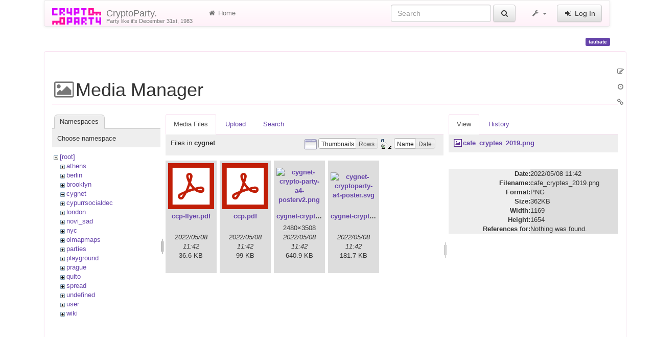

--- FILE ---
content_type: text/html; charset=utf-8
request_url: https://www.cryptoparty.in/taubate?ns=cygnet&tab_files=files&do=media&tab_details=view&image=cafe_cryptes_2019.png
body_size: 5602
content:
<!DOCTYPE html>
<html xmlns="http://www.w3.org/1999/xhtml" xml:lang="en"
  lang="en" dir="ltr" class="no-js">
<head>
  <meta charset="UTF-8" />
  <meta http-equiv="X-UA-Compatible" content="IE=edge" />
  <title>taubate [CryptoParty.]</title>
  <script>(function(H){H.className=H.className.replace(/\bno-js\b/,'js')})(document.documentElement)</script>
  <meta name="viewport" content="width=device-width,initial-scale=1" />
  <link rel="shortcut icon" href="/_media/favicon.ico" />
<link rel="apple-touch-icon" href="/lib/tpl/cryptostrap3/images/apple-touch-icon.png" />
      <link type="text/css" rel="stylesheet" href="/lib/tpl/cryptostrap3/assets/cryptostrap/css/bootstrap.min.css" />
    <link type="text/css" rel="stylesheet" href="/lib/tpl/cryptostrap3/assets/cryptostrap/css/bootstrap-theme.min.css" />
    <link type="text/css" rel="stylesheet" href="/lib/tpl/cryptostrap3/assets/font-awesome/css/font-awesome.min.css" />
  <script type="text/javascript">/*<![CDATA[*/
    var TPL_CONFIG = {"tableFullWidth":1,"tableStyle":["striped","condensed","responsive","hover"]};
  /*!]]>*/</script>
  <meta name="generator" content="DokuWiki"/>
<meta name="robots" content="noindex,nofollow"/>
<link rel="search" type="application/opensearchdescription+xml" href="/lib/exe/opensearch.php" title="CryptoParty."/>
<link rel="start" href="/"/>
<link rel="contents" href="/taubate?do=index" title="Sitemap"/>
<link rel="manifest" href="/lib/exe/manifest.php"/>
<link rel="alternate" type="application/rss+xml" title="Recent Changes" href="/feed.php"/>
<link rel="alternate" type="application/rss+xml" title="Current namespace" href="/feed.php?mode=list&amp;ns="/>
<link rel="alternate" type="text/html" title="Plain HTML" href="/_export/xhtml/taubate"/>
<link rel="alternate" type="text/plain" title="Wiki Markup" href="/_export/raw/taubate"/>
<link rel="stylesheet" href="/lib/exe/css.php?t=cryptostrap3&amp;tseed=3ee2c3a2a84d2d39806469605416d9c4"/>
<link type="text/css" rel="stylesheet" href="/lib/plugins/icons/assets/font-awesome/css/font-awesome.min.css"/>
<link type="text/css" rel="stylesheet" href="/lib/plugins/icons/assets/material-design-icons/css/materialdesignicons.min.css"/>
<!--[if gte IE 9]><!-->
<script >/*<![CDATA[*/var NS='';var JSINFO = {"plugins":{"edittable":{"default columnwidth":""},"vshare":{"youtube":"youtube\\.com\/.*[&?]v=([a-z0-9_\\-]+)","vimeo":"vimeo\\.com\\\/(\\d+)","slideshare":"slideshare.*id=(\\d+)","dailymotion":"dailymotion\\.com\/video\/([a-z0-9]+)","archiveorg":"archive\\.org\/(?:embed|details)\/([a-zA-Z0-9_\\-]+)","soundcloud":"soundcloud\\.com\/([\\w-]+\/[\\w-]+)","niconico":"nicovideo\\.jp\/watch\/(sm[0-9]+)","bitchute":"bitchute\\.com\\\/video\\\/([a-zA-Z0-9_\\-]+)","coub":"coub\\.com\\\/view\\\/([a-zA-Z0-9_\\-]+)","odysee":"odysee\\.com\/\\$\/(?:embed|download)\/([-%_?=\/a-zA-Z0-9]+)","youku":"v\\.youku\\.com\/v_show\/id_([0-9A-Za-z=]+)\\.html","bilibili":"bilibili\\.com\\\/video\\\/(BV[0-9A-Za-z]+)","msoffice":"(?:office\\.com.*[&?]videoid=([a-z0-9\\-]+))","msstream":"microsoftstream\\.com\\\/video\\\/([a-f0-9\\-]{36})"}},"tmplft_template":"cryptostrap3","tmplftacl":1,"tmplft_aclgen":1,"tmplft_sitetools":"","tmplft_pagetools":"","tmplft_ptools_xcl":"NONE","tmplft_mobile":"","tmplft_actions":"","tmplft_profile":"","tmplft_search":"","write":false,"disabled":[""],"lang":{"insert_before":"Insert before","insert_after":"Insert after","edit":"Edit","remove":"Remove","insert_col_left":"Insert column left","insert_col_right":"Insert column right","mark_row_as_header":"Switch this row to header row","mark_col_as_header":"Switch this column to header column","mark_cell_as_header":"Switch this cell to header cell","mark_row_as_cell":"Switch this row to normal cells row","mark_col_as_cell":"Switch this column to normal cells column","mark_cell_as_cell":"Switch this header cell to normal cell","show_merged_rows":"There are %d more megred cells. Click here to unmerge.","lock_notify":"This page is currently locked for editing by <span class=\"who\"><\/span>. You have to wait until this user finishes editing or the lock expires. Lock expires at: <span class=\"time_left\"><\/span>.","unlock_notify":"Lock expired. Refresh the page to be able modify table."},"id":"taubate","namespace":"","ACT":"media","useHeadingNavigation":0,"useHeadingContent":0};
/*!]]>*/</script>
<script src="/lib/exe/jquery.php?tseed=f0349b609f9b91a485af8fd8ecd4aea4" defer="defer">/*<![CDATA[*/
/*!]]>*/</script>
<script src="/lib/exe/js.php?t=cryptostrap3&amp;tseed=3ee2c3a2a84d2d39806469605416d9c4" defer="defer">/*<![CDATA[*/
/*!]]>*/</script>
<script >/*<![CDATA[*/document.documentElement.className += ' olCSSsupported';
/*!]]>*/</script>
<!--<![endif]-->
  <script type="text/javascript" src="/lib/tpl/cryptostrap3/assets/bootstrap/js/bootstrap.min.js"></script>
  <style type="text/css">
    body { padding-top: 20px; }
    .toc-affix { z-index: 9999; top: 10px; right: 10px; }
  </style>
  <!-- HTML5 shim and Respond.js for IE8 support of HTML5 elements and media queries -->
  <!-- WARNING: Respond.js doesn't work if you view the page via file:// -->
  <!--[if lt IE 9]>
  <script type="text/javascript" src="https://oss.maxcdn.com/html5shiv/3.7.2/html5shiv.min.js"></script>
  <script type="text/javascript" src="https://oss.maxcdn.com/respond/1.4.2/respond.min.js"></script>
  <![endif]-->
</head>
<body class="page-on-panel">
  <!--[if IE 8 ]><div id="IE8"><![endif]-->
  <div id="dokuwiki__site" class="container">
    <div id="dokuwiki__top" class="site dokuwiki mode_media tpl_cryptostrap3    hasSidebar">

      
      <!-- header -->
      <div id="dokuwiki__header">
        <nav class="navbar  navbar-default" role="navigation">

  <div class="container-fluid">

    <div class="navbar-header">

      <button class="navbar-toggle" type="button" data-toggle="collapse" data-target=".navbar-collapse">
        <span class="icon-bar"></span>
        <span class="icon-bar"></span>
        <span class="icon-bar"></span>
      </button>

      <a href="/index"  accesskey="h" title="[H]" class="navbar-brand"><img src="/lib/tpl/cryptostrap3/images/logo.png" alt="CryptoParty." class="pull-left" id="dw__logo" height="32" style="margin-top:-5px" /> <span id="dw__title" style="margin-top:-5px">CryptoParty.<span id="dw__tagline">Party like it's December 31st, 1983</span></span></a>
    </div>

    <div class="collapse navbar-collapse">

      <ul class="nav navbar-nav" id="dw__navbar">
        <li>
  <a href="/index" ><i class="fa fa-fw fa-home"></i> Home</a></li>
      </ul>

      <div class="navbar-right">

                  <form action="/index" accept-charset="utf-8" class="navbar-form navbar-left search" id="dw__search" method="get" role="search"><div class="no"><div class="form-group"><input type="hidden" name="do" value="search" /><input id="qsearch__in" type="search" placeholder="Search" accesskey="f" name="id" class="edit form-control" title="[F]" /></div> <button type="submit" class="btn btn-default" title="Search"><i class="fa fa-fw fa-search"></i><span class="hidden-lg hidden-md hidden-sm"> Search</span></button><div id="qsearch__out" class="panel panel-default ajax_qsearch JSpopup"></div></div></form>        
        
<ul class="nav navbar-nav" id="dw__tools">


  <li class="dropdown">

    <a href="#" class="dropdown-toggle" data-toggle="dropdown" title="">
      <i class="fa fa-fw fa-wrench"></i> <span class="hidden-lg hidden-md hidden-sm">Tools</span> <span class="caret"></span>
    </a>

    <ul class="dropdown-menu tools" role="menu">
    
      <li class="dropdown-header">
        <i class="fa fa-fw fa-user"></i> User Tools      </li>
      <li><a href="/taubate?do=admin"  class="action admin" rel="nofollow" title="Admin"><i class="fa fa-fw fa-cogs"></i> Admin</a></li>
            <li class="divider" role="separator"></li>
      
    
      <li class="dropdown-header">
        <i class="fa fa-fw fa-wrench"></i> Site Tools      </li>
      <li><a href="/taubate?do=recent"  class="action recent" accesskey="r" rel="nofollow" title="Recent Changes [R]"><i class="fa fa-fw fa-list-alt"></i> Recent Changes</a></li><li class="active"><a href="/taubate?do=media&amp;ns="  class="action media" rel="nofollow" title="Media Manager"><i class="fa fa-fw fa-picture-o"></i> Media Manager</a></li><li><a href="/taubate?do=index"  class="action index" accesskey="x" rel="nofollow" title="Sitemap [X]"><i class="fa fa-fw fa-sitemap"></i> Sitemap</a></li>
            <li class="divider" role="separator"></li>
      
    
      <li class="dropdown-header">
        <i class="fa fa-fw fa-file"></i> Page Tools      </li>
      <li><a href="/taubate?do="  class="action show" accesskey="v" rel="nofollow" title="Show page [V]"><i class="fa fa-fw fa-pencil-square-o"></i> Show page</a></li><li><a href="/taubate?do=revisions"  class="action revs" accesskey="o" rel="nofollow" title="Old revisions [O]"><i class="fa fa-fw fa-clock-o"></i> Old revisions</a></li><li><a href="/taubate?do=backlink"  class="action backlink" rel="nofollow" title="Backlinks"><i class="fa fa-fw fa-link"></i> Backlinks</a></li><li><a href="#dokuwiki__top"  class="action top" accesskey="t" rel="nofollow" title="Back to top [T]"><i class="fa fa-fw fa-chevron-up"></i> Back to top</a></li>
      
        </ul>
  </li>


</ul>


        <ul class="nav navbar-nav">

          
                    <li>
            <span class="dw__actions">
              <a href="/taubate?do=login&amp;sectok="  class="action login" rel="nofollow" title="Log In"><i class="fa fa-fw fa-sign-in"></i> Log In</a>            </span>
          </li>
          
        </ul>

        
      </div>

    </div>
  </div>
</nav>

      </div>
      <!-- /header -->

            
      
      <p class="pageId text-right">
        <span class="label label-primary">taubate</span>
      </p>

      <div id="dw__msgarea">
              </div>

      <main class="main row" role="main">

        
        <!-- ********** CONTENT ********** -->
        <article id="dokuwiki__content" class="container" >

          <div class="panel panel-default"> 
            <div class="page panel-body">

              
              <div class="pull-right hidden-print">
                <div class="toc-affix" data-spy="affix" data-offset-top="150">
                                  </div>
              </div>

              <!-- wikipage start -->
              <div id="mediamanager__page">
<h1>Media Manager</h1>
<div class="panel namespaces">
<h2>Namespaces</h2>
<div class="panelHeader">Choose namespace</div>
<div class="panelContent" id="media__tree">

<ul class="idx">
<li class="media level0 open"><img src="/lib/images/minus.gif" alt="−" /><div class="li"><a href="/taubate?ns=&amp;tab_files=files&amp;do=media&amp;tab_details=view&amp;image=cafe_cryptes_2019.png" class="idx_dir">[root]</a></div>
<ul class="idx">
<li class="media level1 closed"><img src="/lib/images/plus.gif" alt="+" /><div class="li"><a href="/taubate?ns=athens&amp;tab_files=files&amp;do=media&amp;tab_details=view&amp;image=cafe_cryptes_2019.png" class="idx_dir">athens</a></div></li>
<li class="media level1 closed"><img src="/lib/images/plus.gif" alt="+" /><div class="li"><a href="/taubate?ns=berlin&amp;tab_files=files&amp;do=media&amp;tab_details=view&amp;image=cafe_cryptes_2019.png" class="idx_dir">berlin</a></div></li>
<li class="media level1 closed"><img src="/lib/images/plus.gif" alt="+" /><div class="li"><a href="/taubate?ns=brooklyn&amp;tab_files=files&amp;do=media&amp;tab_details=view&amp;image=cafe_cryptes_2019.png" class="idx_dir">brooklyn</a></div></li>
<li class="media level1 open"><img src="/lib/images/minus.gif" alt="−" /><div class="li"><a href="/taubate?ns=cygnet&amp;tab_files=files&amp;do=media&amp;tab_details=view&amp;image=cafe_cryptes_2019.png" class="idx_dir">cygnet</a></div></li>
<li class="media level1 closed"><img src="/lib/images/plus.gif" alt="+" /><div class="li"><a href="/taubate?ns=cypurrsocialdec&amp;tab_files=files&amp;do=media&amp;tab_details=view&amp;image=cafe_cryptes_2019.png" class="idx_dir">cypurrsocialdec</a></div></li>
<li class="media level1 closed"><img src="/lib/images/plus.gif" alt="+" /><div class="li"><a href="/taubate?ns=london&amp;tab_files=files&amp;do=media&amp;tab_details=view&amp;image=cafe_cryptes_2019.png" class="idx_dir">london</a></div></li>
<li class="media level1 closed"><img src="/lib/images/plus.gif" alt="+" /><div class="li"><a href="/taubate?ns=novi_sad&amp;tab_files=files&amp;do=media&amp;tab_details=view&amp;image=cafe_cryptes_2019.png" class="idx_dir">novi_sad</a></div></li>
<li class="media level1 closed"><img src="/lib/images/plus.gif" alt="+" /><div class="li"><a href="/taubate?ns=nyc&amp;tab_files=files&amp;do=media&amp;tab_details=view&amp;image=cafe_cryptes_2019.png" class="idx_dir">nyc</a></div></li>
<li class="media level1 closed"><img src="/lib/images/plus.gif" alt="+" /><div class="li"><a href="/taubate?ns=olmapmaps&amp;tab_files=files&amp;do=media&amp;tab_details=view&amp;image=cafe_cryptes_2019.png" class="idx_dir">olmapmaps</a></div></li>
<li class="media level1 closed"><img src="/lib/images/plus.gif" alt="+" /><div class="li"><a href="/taubate?ns=parties&amp;tab_files=files&amp;do=media&amp;tab_details=view&amp;image=cafe_cryptes_2019.png" class="idx_dir">parties</a></div></li>
<li class="media level1 closed"><img src="/lib/images/plus.gif" alt="+" /><div class="li"><a href="/taubate?ns=playground&amp;tab_files=files&amp;do=media&amp;tab_details=view&amp;image=cafe_cryptes_2019.png" class="idx_dir">playground</a></div></li>
<li class="media level1 closed"><img src="/lib/images/plus.gif" alt="+" /><div class="li"><a href="/taubate?ns=prague&amp;tab_files=files&amp;do=media&amp;tab_details=view&amp;image=cafe_cryptes_2019.png" class="idx_dir">prague</a></div></li>
<li class="media level1 closed"><img src="/lib/images/plus.gif" alt="+" /><div class="li"><a href="/taubate?ns=quito&amp;tab_files=files&amp;do=media&amp;tab_details=view&amp;image=cafe_cryptes_2019.png" class="idx_dir">quito</a></div></li>
<li class="media level1 closed"><img src="/lib/images/plus.gif" alt="+" /><div class="li"><a href="/taubate?ns=spread&amp;tab_files=files&amp;do=media&amp;tab_details=view&amp;image=cafe_cryptes_2019.png" class="idx_dir">spread</a></div></li>
<li class="media level1 closed"><img src="/lib/images/plus.gif" alt="+" /><div class="li"><a href="/taubate?ns=undefined&amp;tab_files=files&amp;do=media&amp;tab_details=view&amp;image=cafe_cryptes_2019.png" class="idx_dir">undefined</a></div></li>
<li class="media level1 closed"><img src="/lib/images/plus.gif" alt="+" /><div class="li"><a href="/taubate?ns=user&amp;tab_files=files&amp;do=media&amp;tab_details=view&amp;image=cafe_cryptes_2019.png" class="idx_dir">user</a></div></li>
<li class="media level1 closed"><img src="/lib/images/plus.gif" alt="+" /><div class="li"><a href="/taubate?ns=wiki&amp;tab_files=files&amp;do=media&amp;tab_details=view&amp;image=cafe_cryptes_2019.png" class="idx_dir">wiki</a></div></li>
</ul></li>
</ul>
</div>
</div>
<div class="panel filelist">
<h2 class="a11y">Media Files</h2>
<ul class="tabs">
<li><strong>Media Files</strong></li>
<li><a href="/taubate?tab_files=upload&amp;do=media&amp;tab_details=view&amp;image=cafe_cryptes_2019.png&amp;ns=cygnet">Upload</a></li>
<li><a href="/taubate?tab_files=search&amp;do=media&amp;tab_details=view&amp;image=cafe_cryptes_2019.png&amp;ns=cygnet">Search</a></li>
</ul>
<div class="panelHeader">
<h3>Files in <strong>cygnet</strong></h3>
<form method="get" action="/taubate" class="options doku_form" accept-charset="utf-8"><input type="hidden" name="sectok" value="" /><input type="hidden" name="do" value="media" /><input type="hidden" name="tab_files" value="files" /><input type="hidden" name="tab_details" value="view" /><input type="hidden" name="image" value="cafe_cryptes_2019.png" /><input type="hidden" name="ns" value="cygnet" /><div class="no"><ul>
<li class="listType"><label for="listType__thumbs" class="thumbs">
<input name="list_dwmedia" type="radio" value="thumbs" id="listType__thumbs" class="thumbs" checked="checked" />
<span>Thumbnails</span>
</label><label for="listType__rows" class="rows">
<input name="list_dwmedia" type="radio" value="rows" id="listType__rows" class="rows" />
<span>Rows</span>
</label></li>
<li class="sortBy"><label for="sortBy__name" class="name">
<input name="sort_dwmedia" type="radio" value="name" id="sortBy__name" class="name" checked="checked" />
<span>Name</span>
</label><label for="sortBy__date" class="date">
<input name="sort_dwmedia" type="radio" value="date" id="sortBy__date" class="date" />
<span>Date</span>
</label></li>
<li><button value="1" type="submit">Apply</button></li>
</ul>
</div></form></div>
<div class="panelContent">
<ul class="thumbs"><li><dl title="ccp-flyer.pdf"><dt><a id="l_:cygnet:ccp-flyer.pdf" class="image thumb" href="/taubate?image=cygnet%3Accp-flyer.pdf&amp;ns=cygnet&amp;tab_details=view&amp;do=media&amp;tab_files=files"><img src="/lib/images/fileicons/svg/pdf.svg" alt="ccp-flyer.pdf" loading="lazy" width="90" height="90" /></a></dt><dd class="name"><a href="/taubate?image=cygnet%3Accp-flyer.pdf&amp;ns=cygnet&amp;tab_details=view&amp;do=media&amp;tab_files=files" id="h_:cygnet:ccp-flyer.pdf">ccp-flyer.pdf</a></dd><dd class="size">&#160;</dd><dd class="date">2022/05/08 11:42</dd><dd class="filesize">36.6 KB</dd></dl></li><li><dl title="ccp.pdf"><dt><a id="l_:cygnet:ccp.pdf" class="image thumb" href="/taubate?image=cygnet%3Accp.pdf&amp;ns=cygnet&amp;tab_details=view&amp;do=media&amp;tab_files=files"><img src="/lib/images/fileicons/svg/pdf.svg" alt="ccp.pdf" loading="lazy" width="90" height="90" /></a></dt><dd class="name"><a href="/taubate?image=cygnet%3Accp.pdf&amp;ns=cygnet&amp;tab_details=view&amp;do=media&amp;tab_files=files" id="h_:cygnet:ccp.pdf">ccp.pdf</a></dd><dd class="size">&#160;</dd><dd class="date">2022/05/08 11:42</dd><dd class="filesize">99 KB</dd></dl></li><li><dl title="cygnet-crypto-party-a4-posterv2.png"><dt><a id="l_:cygnet:cygnet-crypto-party-a4-posterv2.png" class="image thumb" href="/taubate?image=cygnet%3Acygnet-crypto-party-a4-posterv2.png&amp;ns=cygnet&amp;tab_details=view&amp;do=media&amp;tab_files=files"><img src="/_media/cygnet/cygnet-crypto-party-a4-posterv2.png?w=90&amp;h=90&amp;tok=944e11" alt="cygnet-crypto-party-a4-posterv2.png" loading="lazy" width="90" height="90" /></a></dt><dd class="name"><a href="/taubate?image=cygnet%3Acygnet-crypto-party-a4-posterv2.png&amp;ns=cygnet&amp;tab_details=view&amp;do=media&amp;tab_files=files" id="h_:cygnet:cygnet-crypto-party-a4-posterv2.png">cygnet-crypto-party-a4-posterv2.png</a></dd><dd class="size">2480&#215;3508</dd><dd class="date">2022/05/08 11:42</dd><dd class="filesize">640.9 KB</dd></dl></li><li><dl title="cygnet-cryptoparty-a4-poster.svg"><dt><a id="l_:cygnet:cygnet-cryptoparty-a4-poster.svg" class="image thumb" href="/taubate?image=cygnet%3Acygnet-cryptoparty-a4-poster.svg&amp;ns=cygnet&amp;tab_details=view&amp;do=media&amp;tab_files=files"><img src="/_media/cygnet/cygnet-cryptoparty-a4-poster.svg?w=90&amp;h=90&amp;tok=b688ba" alt="cygnet-cryptoparty-a4-poster.svg" loading="lazy" width="90" height="90" /></a></dt><dd class="name"><a href="/taubate?image=cygnet%3Acygnet-cryptoparty-a4-poster.svg&amp;ns=cygnet&amp;tab_details=view&amp;do=media&amp;tab_files=files" id="h_:cygnet:cygnet-cryptoparty-a4-poster.svg">cygnet-cryptoparty-a4-poster.svg</a></dd><dd class="size">&#160;</dd><dd class="date">2022/05/08 11:42</dd><dd class="filesize">181.7 KB</dd></dl></li></ul>
</div>
</div>
<div class="panel file">
<h2 class="a11y">File</h2>
<ul class="tabs">
<li><strong>View</strong></li>
<li><a href="/taubate?tab_details=history&amp;do=media&amp;tab_files=files&amp;image=cafe_cryptes_2019.png&amp;ns=cygnet">History</a></li>
</ul>
<div class="panelHeader"><h3><strong><a href="/_media/cafe_cryptes_2019.png" class="select mediafile mf_png" title="View original file">cafe_cryptes_2019.png</a></strong></h3></div>
<div class="panelContent">
<div class="image"><a href="/_media/cafe_cryptes_2019.png?t=1652002936&amp;w=353&amp;h=500&amp;tok=807b15" target="_blank" title="View original file"><img src="/_media/cafe_cryptes_2019.png?t=1652002936&amp;w=353&amp;h=500&amp;tok=807b15" alt="" style="max-width: 353px;" /></a></div><ul class="actions"></ul><dl>
<dt>Date:</dt><dd>2022/05/08 11:42</dd>
<dt>Filename:</dt><dd>cafe_cryptes_2019.png</dd>
<dt>Format:</dt><dd>PNG</dd>
<dt>Size:</dt><dd>362KB</dd>
<dt>Width:</dt><dd>1169</dd>
<dt>Height:</dt><dd>1654</dd>
</dl>
<dl>
<dt>References for:</dt><dd>Nothing was found.</dd></dl>
</div>
</div>
</div>

              <!-- wikipage stop -->

              
            </div>
          </div>

        </article>

        
        <div id="dw__pagetools" class="hidden-print">
  <div class="tools">
    <ul class="nav nav-stacked nav-pills">
      <li><a href="/taubate?do="  class="action text-muted show" accesskey="v" rel="nofollow" title="Show page [V]"><i class="fa fa-fw fa-pencil-square-o"></i><span class="sr-only"> Show page</span></a></li><li><a href="/taubate?do=revisions"  class="action text-muted revs" accesskey="o" rel="nofollow" title="Old revisions [O]"><i class="fa fa-fw fa-clock-o"></i><span class="sr-only"> Old revisions</span></a></li><li><a href="/taubate?do=backlink"  class="action text-muted backlink" rel="nofollow" title="Backlinks"><i class="fa fa-fw fa-link"></i><span class="sr-only"> Backlinks</span></a></li>    </ul>
  </div>
</div>

      </main>

      <footer id="dokuwiki__footer" class="small">

        <a href="javascript:void(0)" class="back-to-top hidden-print btn btn-default btn-sm" title="skip to content" id="back-to-top" accesskey="t"><i class="fa fa-chevron-up"></i></a>

        <div class="text-right">

          <span class="docInfo">
            <bdi>taubate.txt</bdi> · Last modified: 2022/05/08 11:42 by <bdi>127.0.0.1</bdi>          </span>

        </div>

                
      </footer>

      
    </div><!-- /site -->

    <img src="/lib/exe/taskrunner.php?id=taubate&amp;1765369674" width="2" height="1" alt="" />
    <div id="screen__mode">      <span class="visible-xs"></span>
      <span class="visible-sm"></span>
      <span class="visible-md"></span>
      <span class="visible-lg"></span>
    </div>

  </div>
  <!--[if lte IE 8 ]></div><![endif]-->

</body>
</html>
